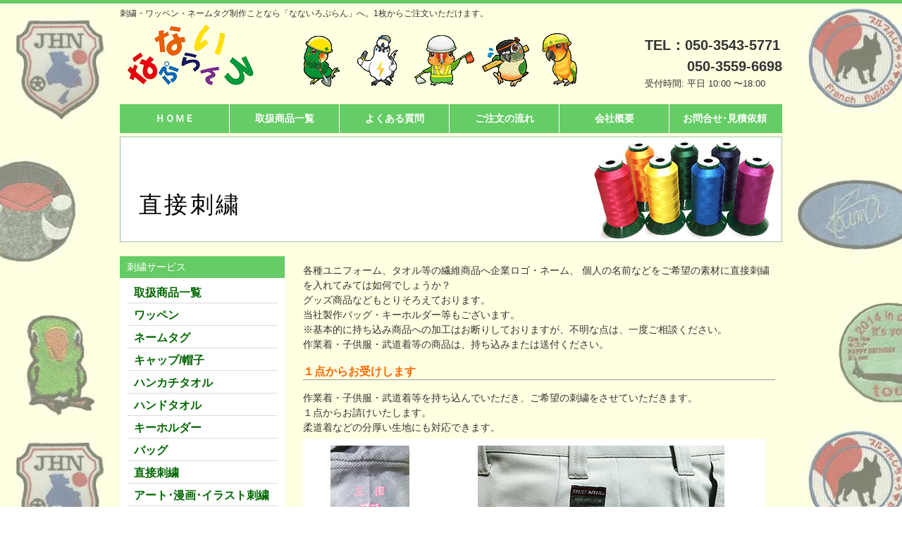

--- FILE ---
content_type: text/html
request_url: http://nanairo-plan.com/goods/direct.html
body_size: 12199
content:
<!DOCTYPE html>
<html dir="ltr" lang="ja"><!-- InstanceBegin template="/Templates/subpage.dwt" codeOutsideHTMLIsLocked="false" -->
<head>
<meta charset="UTF-8">
<meta name="viewport" content="width=device-width, user-scalable=yes, maximum-scale=1.0, minimum-scale=1.0">
<meta name="description" content="刺繍やワッペンの制作なら「なないろぷらん」へ。1枚から制作できます。">
<meta name="keywords" content="刺繍,ワッペン,1枚,制作">
<!-- InstanceBeginEditable name="doctitle" -->
<title>刺繍・ワッペン・エンブレムの「なないろぷらん」/　</title>
<!-- InstanceEndEditable -->
<link rel="stylesheet" href="../css/style.css" type="text/css">
<link href="../css/my_style.css" rel="stylesheet" type="text/css">
<!--[if lt IE 9]>
<script src="js/html5.js"></script>
<script src="js/css3-mediaqueries.js"></script>
<![endif]-->
<!-- InstanceBeginEditable name="head" -->
<!-- InstanceEndEditable -->
</head>
<body>
<!-- ヘッダー -->
<div id="header">
	<div class="inner">
  
  	<h1>刺繍・ワッペン・ネームタグ制作ことなら「なないろぷらん」へ。1枚からご注文いただけます。</h1>

		<!-- ロゴ -->
		<div class="logo">
			<a href="../index.html"><span><img src="../img/logo.gif" alt="なないろぷらん（刺繍・ワッペン制作）" width="200" height="100"></span></a>
		</div>
		<!-- / ロゴ -->
        
        <!-- 中央イラスト -->
		<div class="h-center">
			<a href="../index.html"><span><img src="../img/mark.gif" alt="" width="420" height="80"></span></a>
		</div>
		<!-- / 中央イラスト -->
    
    <!-- 電話番号+受付時間 -->
		<div class="info">
    	<p class="tel"><strong>TEL：050-3543-5771<br>
    	  　　　050-3559-6698</strong></p>
			<p>受付時間: 平日 10:00 〜18:00</p>
    </div>
		<!-- / 電話番号+受付時間 -->
    


  <!-- トップナビゲーション -->
	<ul id="topnav">
		<li><a href="../index.html">ＨＯＭＥ</a></li>
		<li><a href="index.html">取扱商品一覧</a></li>
		<li><a href="../qa.html">よくある質問</a></li>
		<li><a href="../nagare.html">ご注文の流れ</a></li>
		<li><a href="../gaiyo.html">会社概要</a></li>
		<li><a href="../form.html">お問合せ･見積依頼</a></li>
	</ul>
	<!-- トップナビゲーション -->
  
  </div>
  
</div>
<!-- / ヘッダー -->

<!-- メイン画像 --><!-- InstanceBeginEditable name="photo" -->
<div id="mainBanner" class="subImg">
  <div class="inner"> <img src="../img/bc-sub.jpg" alt="" width="940" height="150">
    <div class="sub">
      <h2>直接刺繍</h2>
    </div>
  </div>
</div>
<!-- InstanceEndEditable --><!-- / メイン画像 -->


<div id="wrapper">
    
<!-- コンテンツ --><!-- InstanceBeginEditable name="main" -->

<section id="main">

		<section class="content">
			
			<article>
            各種ユニフォーム、タオル等の繊維商品へ企業ロゴ・ネーム、
個人の名前などをご希望の素材に直接刺繍を入れてみては如何でしょうか？
              <br>
              グッズ商品などもとりそろえております。
              <br>
              当社製作バッグ・キーホルダー等もございます。
              <br>
              ※基本的に持ち込み商品への加工はお断りしておりますが、不明な点は、一度ご相談ください。　
　 <br>
作業着・子供服・武道着等の商品は、持ち込みまたは送付ください。
<h4>              １点からお受けします</h4>
            <p>作業着・子供服・武道着等を持ち込んでいただき、ご希望の刺繍をさせていただきます。<br>
            １点からお請けいたします。<br>
            柔道着などの分厚い生地にも対応できます。            </p>
            <table width="98%" border="0" cellspacing="0" cellpadding="10">
              <tr>
                <td width="28%" align="center"><p><img src="g-img/choku01.jpg" width="112" height="200"><br>
                  剣道着に名入れ</p></td>
                <td width="72%" align="center"><p><img src="g-img/choku02.jpg" width="350" height="200"><br>
                  作業着のズボンに名入れ</p></td>
              </tr>
              <tr>
                <td align="center"><img src="g-img/choku06.jpg" width="120" height="172"><br>
                  　ソックスに刺繍入れ</td>
                <td align="center"><img src="g-img/t01.jpg" width="267" height="150">　<img src="g-img/t02.jpg" width="188" height="150"><br>
                  T シャツ・タンクトップに刺繍入れ</td>
              </tr>
              <tr>
                <td colspan="2" align="center"><p><img src="g-img/choku04.jpg" width="131" height="200">　<img src="g-img/choku03.jpg" width="267" height="150"><br>
                  地元素材からスイーツを提案するタノカンサ<br>
                  パティシエのエプロン</p></td>
              </tr>
            </table>
			</article>
		</section>
        <section class="content">
			<h3 class="heading">直接刺繍の価格</h3>
		  <article>
          <div align="center">※価格は税抜きですので、別途、消費税がかかります。 </div>
          <table width="400"align="center" cellpadding="0" cellspacing="0" class="hyo">
              <col width="60%">
              <col width="40%">
              <tr>
                <td colspan="2" class="bc-y"><div align="center">ネーム入れ</div></td>
              </tr>
              <tr>
                <td width="200"><span class="table_midle_center">５～１５ｍｍ　　３文字まで</span></td>
                <td width="198" class="table_center"><span class="table_midle_center">２５０円</span></td>
              </tr>
              <tr>
                <td><span class="table_midle_center">５～１５ｍｍ　　６文字まで</span></td>
                <td class="table_center"><span class="table_midle_center">４００円</span></td>
              </tr>
              <tr>
                <td><span class="table_midle_center">５～１５ｍｍ　　１文字追加</span></td>
                <td class="table_center"><span class="table_midle_center">６０円</span></td>
              </tr>
              <tr>
                <td><span class="table_midle_center">それ以外のサイズ</span></td>
                <td class="table_center"><span class="table_midle_center">お問合せ下さい</span></td>
              </tr>
            </table>
            <table width="400" align="center" cellpadding="0" cellspacing="0" class="hyo">
              <col width="60%">
              <col width="40%">
              <tr>
                <td colspan="2" class="bc-y"><div align="center">マーク／ロゴ</div></td>
              </tr>
              <tr>
                <td width="200"><span class="table_midle_center">ごく単純簡単なもの</span></td>
                <td width="198" class="table_center"><span class="table_midle_center">５００円</span></td>
              </tr>
              <tr>
                <td><span class="table_midle_center">それ以外</span></td>
                <td class="table_center"><span class="table_midle_center">８００円～</span></td>
              </tr>
            </table>
            <div align="center">※型代は、０円～
            </div>
            <table width="400" align="center" cellpadding="0" cellspacing="0" class="hyo">
              <col width="248">
              <col width="264">
              <tr>
                <td colspan="2" class="bc-y"><div align="center">オリジナルキャラクター</div></td>
              </tr>
              <tr>
                <td width="200">ごく単純簡単なもの</td>
                <td width="198" class="table_center">お問合せ下さい</td>
              </tr>
              <tr>
                <td>それ以外</td>
                <td class="table_center">お問合せ下さい</td>
              </tr>
            </table>
            <table width="400" align="center" cellpadding="0" cellspacing="0" class="hyo">
              <col width="248">
              <col width="264">
              <tr>
                <td colspan="2" class="bc-y"><div align="center">オリジナルイラスト</div></td>
              </tr>
              <tr>
                <td width="200">ごく単純簡単なもの</td>
                <td width="198" class="table_center">お問合せ下さい</td>
              </tr>
              <tr>
                <td>それ以外</td>
                <td class="table_center">お問合せ下さい</td>
              </tr>
            </table>
</article>
</section>
<div id="toiawase"><a href="../form.html"><img src="../img/toiawase.jpg" alt="１点からでもお安く制作いたします。電話050-3543-5771（受付　平日9：00-17：00）" width="690" height="120" style="background-color: #FFC166"></a></div>
</section>
<!-- InstanceEndEditable -->


<!-- / コンテンツ -->

	<aside id="sub">
    <section class="grid">
	  <h3>刺繍サービス</h3>
			<ul>
				<li><a href="index.html">取扱商品一覧</a></li>
				<li><a href="wappen.html">ワッペン</a></li>
				<li><a href="name.html">ネームタグ</a></li>
				<li><a href="cap.html">キャップ/帽子</a></li>
				<li><a href="handkerchief.html">ハンカチタオル</a></li>
				<li><a href="towel.html">ハンドタオル</a></li>
				<li><a href="keyring.html">キーホルダー</a></li>
				<li><a href="bag.html">バッグ</a></li>
				<li><a href="direct.html">直接刺繍</a></li>
				<li><a href="art.html">アート･漫画･イラスト刺繍</a></li>
				<li><a href="memorial.html">メモリアル・お祝い<br>
			    　ウエルカムボード</a></li>
				<li><a href="sishuga.html">刺繍画</a></li>
				<li><a href="etc.html">その他の刺繍</a></li>
			</ul>
	  </section>
        
    <section class="grid">
	  <h3>刺繍材料・色見本</h3>
			<ul>
			  <li><a href="../zairyo.html">刺繍材料</a></li>
			  <li><a href="../color-thread.html">糸の色見本</a></li>
				<li><a href="../color-cloth.html">生地の種類と色見本</a></li>
				<li><a href="../moji.html">文字見本</a></li>
			</ul>
    </section>
    
    <section class="grid">
	  <h3>なないろぷらん　より</h3>
			<ul>
				<li><a href="../nanairo.html">「なないろぷらん」について</a></li>
				<li><a href="../nagare.html">ご注文の流れ</a></li>
				<li><a href="../nyukou.html">制作にあたって</a></li>
				<li><a href="../souryo.html">送料について</a></li>
				<li><a href="wappen-knowhow.html">アイロン接着シート使用方法</a></li>
			</ul>
		</section>
      <section class="grid">
	  <h3>お見積依頼書<br>
(FAX・メール添付でお使い下さい)</h3>
	    <ul>
	      <li><a href="../fax.xls" target="_blank">お見積依頼用紙<br>
		      　（EXCEL）</a></li>
			  <li><a href="../fax.pdf" target="_blank">お見積依頼用紙<br>
	      　（PDF）</a></li>
		  </ul>
		</section>
	</aside>

</div>
<!-- / WRAPPER -->

<!-- フッター -->
<div id="footer">
	<div class="inner">
    
		<!-- 3カラム -->
    <section class="gridWrapper">
      
			<article class="grid">
      	<!-- ロゴ -->
				<p class="logo"><a href="../index.html">なないろぷらん<br />
				<span>刺繍・ワッペン・ネームタグ制作</span></a></p>
				<!-- / ロゴ -->
			</article>
      
      <article class="grid col3">
      	<ul>
					<li><a href="../index.html">ＴＯＰ</a></li>
					<li><a href="index.html">取扱い商品一覧</a></li>
					<li><a href="../qa.html">よくある質問</a></li>
					<li><a href="../nagare.html">ご注文の流れ</a></li>
					<li><a href="../gaiyo.html">会社概要</a></li>
					<li><a href="../form.html">お問合せ・見積依頼</a></li>
				</ul>
     
      </article>
		
    </section>
		<!-- / 3カラム -->
      
	</div>
</div>
<!-- / フッター -->
<!-- InstanceBeginEditable name="footer" -->

<!-- InstanceEndEditable -->
</body>
<!-- InstanceEnd --></html>

--- FILE ---
content_type: text/css
request_url: http://nanairo-plan.com/css/style.css
body_size: 11159
content:
@charset "utf-8";


/* =Reset default browser CSS.
Based on work by Eric Meyer: http://meyerweb.com/eric/tools/css/reset/index.html
-------------------------------------------------------------- */
html, body, div, span, applet, object, iframe, h1, h2, h3, h4, h5, h6, p, blockquote, pre, a, abbr, acronym, address, big, cite, code, del, dfn, em, font, ins, kbd, q, s, samp, small, strike, strong, sub, sup, tt, var, dl, dt, dd, ol, ul, li, fieldset, form, label, legend, table, caption, tbody, tfoot, thead, tr, th, td {border: 0;font-family: inherit;font-size: 100%;font-style: inherit;font-weight: inherit;margin: 0;outline: 0;padding: 0;vertical-align: baseline;}
:focus {outline: 0;}

ol, ul {list-style: none;}
table {
	border-spacing: 0;
	background-color: #999;
}
caption, th, td {
	font-weight: normal;
}
blockquote:before, blockquote:after,q:before, q:after {content: "";}
blockquote, q {quotes: "" "";}
a img{border: 0;}
figure{margin:0}
article, aside, details, figcaption, figure, footer, header, hgroup, menu, nav, section {display: block;}
/* -------------------------------------------------------------- */

body{
	color: #333;
	line-height: 1.5;
	-webkit-text-size-adjust: none;
	font-family: verdana, "ヒラギノ丸ゴ ProN W4", "Hiragino Maru Gothic ProN", "メイリオ", "Meiryo", "ＭＳ Ｐゴシック", "MS PGothic", Sans-Serif;
	font-size: 13px;
	border-top-width: 5px;
	border-bottom-width: 5px;
	border-top-style: solid;
	border-bottom-style: solid;
	border-top-color: #66CC66;
	border-bottom-color: #66CC66;
	background-color: #FFFFFF;
	background-image: url(../img/bc2.jpg);
	background-repeat: repeat-y;
	background-position: center 0px;
}

/* リンク設定
------------------------------------------------------------*/
a{
	color: #006600;
	text-decoration: none;
	font-weight: bold;
}
a:hover{
	color: #FF0000;
}
a:active, a:focus{outline:0;}


/* 全体
------------------------------------------------------------*/
#wrapper{
	width: 98%;
	position: relative;
	height: auto;
	margin-top: 20px;
	margin-right: auto;
	margin-bottom: 20px;
	margin-left: auto;
	padding-top: 0;
	padding-right: 1%;
	padding-bottom: 0;
	padding-left: 1%;
}

.inner{
margin:0 auto;
width:100%;
}


/*************
/* ヘッダー
*************/
h1{
font-size:12px;
line-height:1.6;
font-weight:normal;
}

#header{
overflow:hidden;
padding:5px 0 0;
}

* html #header{height:1%;}


/*************
/* ロゴ
*************/
#header .logo{
	float: left;
	padding-right: 0;
	padding-left: 0;
}

.logo a{
font-size:20px;
font-weight:bold;
line-height:1;
font-family:"Palatino Linotype", "Book Antiqua", Palatino,"ヒラギノ明朝 Pro W3","Hiragino Mincho Pro","ＭＳ Ｐ明朝","MS PMincho",serif;
}

.logo span{
font-size:12px;
font-weight:normal;
}

#header .h-center{
	float: left;
	padding-right: 0;
	padding-left: 0;
	margin-left: 40px;
	padding-top: 5px;
	margin-top: 10px;
}

.info{
float:right;
padding:20px 0;
}

.tel strong{
font-size:20px;
font-weight:bold;
}

/**************************
/* トップナビゲーション
**************************/
ul#topnav{
	clear: both;
	overflow: hidden;
	background-color: #66CC66;
	margin-top: 0;
	margin-right: auto;
	margin-bottom: 5px;
	margin-left: auto;
}

* html ul#topnav{
	height: 1%;
}

ul#topnav li{
	float: left;
	text-align: center;
}

ul#topnav a{
	width: 155px;
	font-size: 14px;
	display: block;
	color: #fff;
	border-left: 1px solid #fff;
	padding-top: 10px;
	padding-right: 0;
	padding-bottom: 10px;
}

ul#topnav li:first-child a{border:0;}

ul#topnav li:last-child a{width:157px;}

ul#topnav li.active a,ul#topnav a:hover{
	background-color: #009900;
}


/**************************
/* メイン画像（トップページ+サブページ）
**************************/
#mainBanner{
clear:both;
line-height:0;
}

#mainBanner .inner{position:relative;}

#mainBanner img{
max-width:100%;
height:auto;
}

.slogan{
position:absolute;
max-width:100%;
height:auto;
bottom:10px;
left:10px;
padding:5px 10px;
line-height:1.4;
z-index:100;
color:#df8b04;
background:url(images/tp.png);
}

.subImg .slogan{
left:auto;
right:10px;
}

.slogan h2{
padding-bottom:5px;
font-size:20px;
}

.slogan h3{
font-size:14px;
}
.sub{
	position: absolute;
	max-width: 100%;
	height: auto;
	bottom: 20px;
	left: 17px;
	line-height: 1.4;
	z-index: 100;
	color: #006600;
	width: auto;
	padding-top: 5px;
	padding-right: 10px;
	padding-bottom: 5px;
	padding-left: 10px;
}

.sub h2{
	padding-bottom: 5px;
	font-size: 250%;
	letter-spacing: 0.1em;
	color: #000;
}
ｈ4 {
	font-size: 15px;
	color: #090;
	margin-top: 15px;
	margin-left: 10px;
}
/**************************
/* グリッド
**************************/
.gridWrapper{
clear:both;
padding:20px 0;
overflow:hidden;
}

* html .gridWrapper{height:1%;}
	
.grid{
	float: left;
	border-right: 1px solid #fff;
	background-color: #FFFFFF;
}

.colDark,.colLight{
padding-bottom:10px;
}

.colDark h3,.colLight h3{
text-align:center;
padding:5px 10px;
font-size:14px;
color:#fff;
background:#f6a401;
}

.colDark h3{
background:#df8b04;
}

.grid p{
padding:5px 10px;
}

.grid ul{margin:5px 10px;}

.grid li{
	border-top: 1px solid #fff;
	border-bottom: 1px solid #dbdbdb;
	list-style-position: inside;
	list-style-image: none;
	padding-top: 4px;
	padding-right: 0;
	padding-bottom: 3px;
	padding-left: 10px;
}

.grid li:first-child{border-top:0;}
.grid li:last-child{
	border-bottom: 0;
	color: #F4F4F4;
}

.gridWrapper img{
max-width:100%;
height:auto;
}

/* フッター内のグリッド(3カラム) */
#footer .grid{
background:transparent;
}

#footer .col3 ul{margin:0 0 10px 5px;}

#footer .col3 li{
padding:0 7px 0 5px;
margin-bottom:3px;
list-style:none;
border-bottom:0;
display:inline-block;
border:0;
}


/*************
メイン コンテンツ
*************/
section.content{
margin-bottom:20px;
font-size:14px;
overflow:hidden;
}

* html section.content{height:1%;}

section.content article{
padding:10px;
overflow:hidden;
}

* html section.content article{height:1%;}

section.content p{
	margin-bottom: 5px;
	margin-top: 10px;
}

h3.heading,#sub .grid h3{
	padding: 5px 10px;
	font-size: 14px;
	color: #fff;
	background-color: #66CC66;
}

#main h3.heading,#sub .col2 h3{
	background-color: #006600;
}

.alignleft{
float:left;
clear:left;
margin:3px 10px 10px 1px;
}

.alignright{
float:right;
clear:right;
margin:3px 1px 10px 10px;
}

img.frame,#gallery img{
	border: 1px solid #999999;
}

#gallery .gridWrapper{padding:0;}
#gallery .grid{
	border: 0;
	background: none;
	text-align: center;
}

#gallery img{
margin:5px;
}

section#gallery{overflow:visible;}


/*************
テーブル
*************/
table.table{
	border-collapse: collapse;
	width: 90%;
	margin-top: 10px;
	margin-right: auto;
	margin-bottom: 10px;
	margin-left: auto;
}

table.table th,table.table td{
padding:5px;
border:1px solid #f6a401;
}

table.table tr:first-child th,table.table tr:first-child td{
border-top:#f6a401 4px solid
}

table.table th{
font-weight:bold;
letter-spacing:1px;
white-space:nowrap;
color:#fff;
background:#df8b04;
}


/*************
/* フッター
*************/
#footer .copyright{font-size:11px;}


/* PC用 */
@media only screen and (min-width:960px){
	#wrapper,.inner,ul#topnav{
	width:940px;
	padding:0;
	}
	
	#wrapper{padding-bottom:20px;}
	
	#main{
	float:right;
	width:690px;
	}
	
	#subpage #sub{
	float:left;
	width:235px;
	overflow:hidden;
	}
	
	/* グリッド */
	.grid{
	width: 234px;
	font-size: 120%;
}
	.grid2{
	width: 234px;
	font-size: 120%;
}


	.col2{width:469px;padding-bottom:12px;}
	.col3{width:704px;}
	#gallery .grid{width:230px;}

	#subpage #sub .grid{
	width:100%;
	float:none;
	padding-bottom:30px;
	}
	
}


/* モニター幅960px以下 */
@media only screen and (max-width:960px){
	#header h1,#header .logo{padding-left:10px;}
	#header .info{padding-right:20px;}
	#header .h-center{margin-left: 10px;}
	ul#topnav{
	clear:both;
	width:100%;
	}

	ul#topnav li{
	width:33%;
	border-right:1px solid #f6a401;
	border-bottom:1px solid #f6a401;
	box-sizing:border-box;
  -webkit-box-sizing:border-box;
  -moz-box-sizing:border-box;
	}

	ul#topnav li:nth-child(3n){border-right:0;width:34%;}

	ul#topnav a{
	width:100%;
	border:0;
  box-sizing:border-box;
  -webkit-box-sizing:border-box;
  -moz-box-sizing:border-box;
	}
	
	.sub h2{
	padding-bottom: 5px;
	font-size: large;
	letter-spacing: 0.1em;
	color: #000;
	}
	
	#mainBanner{width:100%;}

	.grid{
	width:50%;
	margin:2px 0;
  box-sizing:border-box;
  -webkit-box-sizing:border-box;
  -moz-box-sizing:border-box;
	}
	
	.col2{
	float:none;
	width:100%;
	margin:0 0 20px;
	}
	
	.grid img{
	float:left;
	margin-right:5px;
	}
	
	#gallery .grid{
	width:31%;
	margin:0 1%;
	padding:0;
	}
	
	#gallery .grid img{
	float:none;
	}
	
	section.content{padding:0 10px;}
	
	section.content img{
  max-width:90%;
	height:auto;
	}
	
	#sub .grid{padding-bottom:20px;}
	
	#footer{padding:0;}
	
	#footer .grid{
	float:none;
	width:100%;
	margin-bottom:5px;
	text-align:center;
	}
		
	.h-center {width:300px;}
	.h-center img{
  max-width:70%;
	height:auto;

}


/* スマートフォン 横(ランドスケープ) */
@media only screen and (max-width:640px){
	.grid{width:100%;}
	
	.grid img{
	float:none;
	margin:20px auto 10px;
	}
	
	.grid p{text-align:left;}
	
	img.frame,#gallery img{border-width:2px;}

  .alignleft,.alignright{
	float:none;
	display:block;
	margin:0 auto 10px;
	}
	
	.sub h2{
	padding-bottom: 5px;
	font-size: medium;
	letter-spacing: 0.1em;
	color: #000;
	}
	
	#toiawase img{
  max-width:50%;
	height:auto;}
	
	.h-center {width:0;}
	.h-center img {width:0; height:0;}
}


/* スマートフォン 縦(ポートレート) */
@media only screen and (max-width:480px){
	#header .logo{padding-top:10px;}
  .info{padding:10px 0;}
  	#header .h-center{margin-left: 20px;}
	ul#topnav li{width:50%;}

	ul#topnav li:nth-child(3n){
	border-right:1px solid #f6a401;
	width:50%;
	}	
	ul#topnav li:nth-child(2n),ul#topnav li:nth-child(6n){border-right:0;}
	
	#mainBanner h2,#mainBanner h3{font-size:80%;}
	
	.sub h2{
	padding-bottom: 5px;
	font-size: medium;
	letter-spacing: 0.1em;
	color: #000;
	}
	
	#toiawase img{
  max-width:50%;
	height:auto;}
		
	.h-center {width:0;}
	.h-center img {width:0; height:0;}
	table.hyo img{width:50%; height:50%;}
}

/*追加スタイル　*/
.table_center{
	padding-top: 10px;
	text-align: center;
}

.table_up{
	padding-top: 10px;
	vertical-align: top;
}
.table_midle{
	padding-top: 10px;
	vertical-align: middle;
}
.table_midle_center{
	padding-top: 10px;
	vertical-align: middle;
	text-align: center;
}	
.f-red {
	color: #F00;
}

/* 印刷用設定 */

【印刷用】---{　}

@media print {
body {
	background-color: #FFF;
	background-image: none;
}

	#wrapper,.inner,ul#topnav{
	width:940px;
	padding:0;
	}
	
	#wrapper{padding-bottom:20px;}
	
	#main{
	float:right;
	width:690px;
	}
	
	#subpage #sub{
	float:left;
	width:235px;
	overflow:hidden;
	}
	
	/* グリッド */
	.grid{
	width: 234px;
	font-size: 120%;
}
	.grid2{
	width: 234px;
	font-size: 120%;
}


	.col2{width:469px;padding-bottom:12px;}
	.col3{width:704px;}
	#gallery .grid{width:230px;}

	#subpage #sub .grid{
	width:100%;
	float:none;
	padding-bottom:30px;
	}
	
}


--- FILE ---
content_type: text/css
request_url: http://nanairo-plan.com/css/my_style.css
body_size: 3441
content:
@charset "utf-8";

#toiawase{
	float: right;
	width: 690px;
	margin-right: 0px;
	}

.f-red {
	color: #F00;
}
.f-small {
	font-size: 85%;
}

article h4 {
	font-weight: bold;
	color: #F60;
	border-bottom-width: 1px;
	border-bottom-style: solid;
	border-bottom-color: #999;
	margin-bottom: 15px;
	margin-top: 15px;
	font-size: 115%;
}
.bc-y {
	background-color: #FF9;
}
.bc-b {
	background-color: #E6FFFF;
}
.bc-p {
	background-color: #FFE1E1;
}
.bc-o {
	background-color: #FFDFB0;
}
.bc-g {
	background-color: #E8E8E8;
}
.bc-gr {
	background-color: #EBFFDD;
}
.bc-v {
	background-color: #EBE1F4;
}
.bc-br {
	background-color: #E2DED1;
}
.bc-table {
	background-color: #999;
}

table {
	background-color: #999;
}
td {
	background-color: #FFF;
	padding-left: 5px;
}
.u-line {
	border-bottom-width: 1px;
	border-bottom-style: solid;
	border-bottom-color: #CCC;
}
.hyo td {
	border-bottom-width: 1px;
	border-bottom-style: solid;
	border-bottom-color: #CCC;
	border-left-width: 1px;
	border-left-style: solid;
	border-left-color: #CCC;
	padding: 5px;
}
.prdact {
	padding-bottom: 30px;
	padding-top: 30px;
}
.box {
	height: auto;
}
.hyo {
	border-top-width: 1px;
	border-top-style: solid;
	border-top-color: #CCC;
	border-right-width: 1px;
	border-right-style: solid;
	border-right-color: #CCC;
	margin-top: 30px;
	margin-bottom: 20px;
}
.waku_dot {
	padding: 10px;
	border: 2px dotted #F90;
	margin-top: 20px;
	margin-right: 10px;
	margin-bottom: 20px;
	margin-left: 10px;
}
.waku_dot h4 {
	margin-top: 0px;
	font-size: 120%;
}


.box .goodsname  {
	font-size: 110%;
	font-weight: bold;
	color: #C00;
	padding-top: 5px;
	padding-bottom: 5px;


}
.box td {
	border-bottom-width: 1px;
	border-bottom-style: dashed;
	border-bottom-color: #CCC;
	padding: 3px;
	font-size: 90%;

}
.box01 {
	width: 60px;

}
.box02 {
	width: 100px;

}
.both{clear:both;height:1px;}
.both10{clear:both;height:10px;}
.both20{clear:both;height:20px;}
.both30{clear:both;height:30px;}
.both100{clear:both;height:100px;}

.both_dot{
	clear: both;
	height: 20px;
	border-bottom-width: 1px;
	border-bottom-style: dotted;
	border-bottom-color: #999;
}
.img-right {
	margin-right: 15px;
	margin-bottom: 15px;
}
.content_center {
	text-align: center;
	padding-top: 20px;
}
.f-big {
	font-size: 18px;
	color: #F60;
	font-weight: bold;
}
.qa_q {
	padding-left: 30px;
	margin-top: 10px;
	margin-bottom: 10px;
	background-image: url(../img/q.gif);
	background-repeat: no-repeat;
	background-position: 5px;
}
.qa_a {
	padding-left: 30px;
	border-bottom-width: 1px;
	border-bottom-style: dashed;
	border-bottom-color: #999;
	background-image: url(../img/a.gif);
	background-repeat: no-repeat;
	background-position: 5px top;
	margin-bottom: 20px;
}
.table-my {
	padding-top: 10px;
	padding-bottom: 10px;
	padding-right: 5px;
	padding-left: 5px;
	text-align: left;
	background-color: #FFFFE1;
}
td.nowrap {
white-space: nowrap;
}
ol.my-ol li {
	list-style-type: decimal;
	margin-left: 20px;
	margin-bottom: 10px;
	font-weight: normal;
	margin-top: 10px;
}
.---【年賀】---{}
.nenga{
	border: 5px double #C90;
	width: 500px;
	margin-right: auto;
	margin-left: auto;
	font-size: 150%;
	font-weight: bold;
	margin-top: 10px;
	margin-bottom: 20px;
	padding-top: 10px;
	padding-bottom: 10px;
	font-family: "HG正楷書体-PRO";
	text-align: center;
	background-color: #FFF;
}
.nenga h2 {
	font-size: 200%;
	font-family: "HG正楷書体-PRO";
	letter-spacing: 0.5em;
	text-align: center;
}
